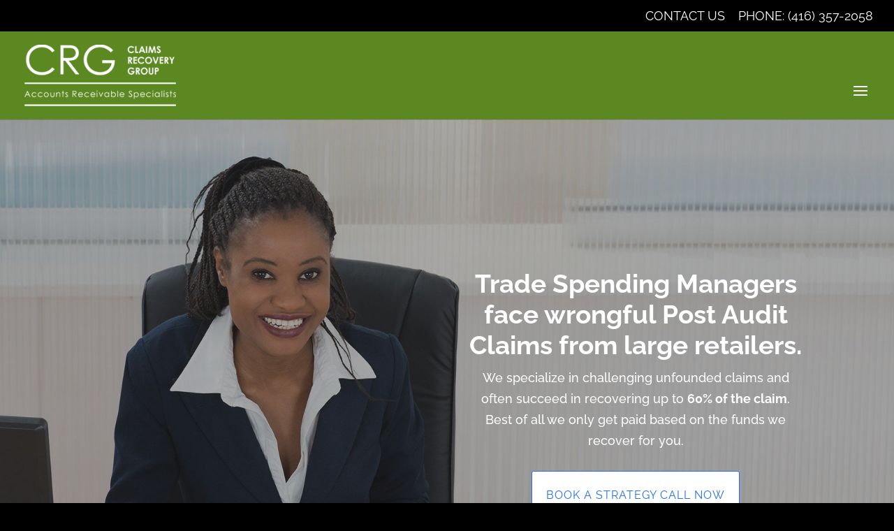

--- FILE ---
content_type: text/css
request_url: https://claimsrecoverygroup.com/wp-content/et-cache/13/et-core-unified-13.min.css?ver=1768124714
body_size: 100
content:
#top-menu .nav-button{border:1px solid white;border-radius:5px}#top-menu .nav-button a,#top-menu li.nav-button.current-menu-item>a{color:#ffffff}.et_header_style_left #et-top-navigation nav>ul>li>a,.et_header_style_centered #top-menu>li>a{padding-bottom:0px}#top-menu li{padding:25px;margin-bottom:50px}#top-menu>li:last-child{padding-right:25px}.et_header_style_left #et-top-navigation nav>ul>li>a{padding-bottom:0px!important}body,#top-header,#main-header{max-width:1850px;margin:0 auto}.btn-inline .et_pb_button_module_wrapper{display:inline-block;margin:0 5px}.btn-inline{text-align:center!important}#footer-widgets{padding:3% 0 0}@media (max-width:1500px){#et_mobile_nav_menu{display:block}#top-menu{display:none}}.mobile_menu_bar:before{color:white!important}

--- FILE ---
content_type: text/css
request_url: https://claimsrecoverygroup.com/wp-content/et-cache/13/et-core-unified-tb-57-deferred-13.min.css?ver=1768124715
body_size: 1132
content:
.et_pb_section_0_tb_footer.et_pb_section,.et_pb_fullwidth_code_0_tb_footer{padding-top:0px;padding-bottom:0px;margin-top:0px;margin-bottom:0px}.et_pb_section_1_tb_footer.et_pb_section{padding-top:0px;padding-bottom:0px}.et_pb_column_0_tb_footer,.et_pb_column_1_tb_footer,.et_pb_column_2_tb_footer{margin:auto}.et_pb_image_0_tb_footer{text-align:left;margin-left:0}.et_pb_menu_0_tb_footer.et_pb_menu ul li a{font-size:18px}.et_pb_menu_0_tb_footer.et_pb_menu{background-color:#ffffff}.et_pb_menu_0_tb_footer.et_pb_menu .nav li ul,.et_pb_menu_0_tb_footer.et_pb_menu .et_mobile_menu,.et_pb_menu_0_tb_footer.et_pb_menu .et_mobile_menu ul{background-color:#ffffff!important}.et_pb_menu_0_tb_footer .et_pb_menu_inner_container>.et_pb_menu__logo-wrap,.et_pb_menu_0_tb_footer .et_pb_menu__logo-slot{width:auto;max-width:100%}.et_pb_menu_0_tb_footer .et_pb_menu_inner_container>.et_pb_menu__logo-wrap .et_pb_menu__logo img,.et_pb_menu_0_tb_footer .et_pb_menu__logo-slot .et_pb_menu__logo-wrap img{height:auto;max-height:none}.et_pb_menu_0_tb_footer .mobile_nav .mobile_menu_bar:before,.et_pb_menu_0_tb_footer .et_pb_menu__icon.et_pb_menu__search-button,.et_pb_menu_0_tb_footer .et_pb_menu__icon.et_pb_menu__close-search-button,.et_pb_menu_0_tb_footer .et_pb_menu__icon.et_pb_menu__cart-button{color:#5c8822}.et_pb_section_2_tb_footer.et_pb_section{padding-top:0px;padding-bottom:0px;background-color:#b7b7b7!important}.et_pb_row_1_tb_footer.et_pb_row{padding-top:25px!important;padding-bottom:5px!important;padding-top:25px;padding-bottom:5px}.et_pb_text_1_tb_footer{margin-bottom:0px!important}.et_pb_sidebar_0_tb_footer{padding-top:15px}.et_pb_social_media_follow_0_tb_footer li a.icon:before{font-size:24px;line-height:48px;height:48px;width:48px}.et_pb_social_media_follow_0_tb_footer li a.icon{height:48px;width:48px}.et_pb_social_media_follow_network_0_tb_footer a.icon{background-color:rgba(0,0,0,0)!important}@media only screen and (max-width:980px){.et_pb_image_0_tb_footer{margin-bottom:25px!important;text-align:center;margin-left:auto;margin-right:auto}.et_pb_image_0_tb_footer .et_pb_image_wrap img{width:auto}}@media only screen and (min-width:768px) and (max-width:980px){.et_pb_menu_0_tb_footer{display:none!important}}@media only screen and (max-width:767px){.et_pb_image_0_tb_footer .et_pb_image_wrap img{width:auto}.et_pb_menu_0_tb_footer{display:none!important}}.et_pb_divider_3,.et_pb_divider_4{margin-bottom:20px!important;max-width:200px}.et_pb_divider_3:before,.et_pb_divider_4:before{border-top-color:#5C8822;border-top-width:5px}.et_pb_text_10{max-width:700px}.et_pb_button_1_wrapper .et_pb_button_1,.et_pb_button_1_wrapper .et_pb_button_1:hover,.et_pb_button_2_wrapper .et_pb_button_2,.et_pb_button_2_wrapper .et_pb_button_2:hover,.et_pb_button_3_wrapper .et_pb_button_3,.et_pb_button_3_wrapper .et_pb_button_3:hover,.et_pb_button_4_wrapper .et_pb_button_4,.et_pb_button_4_wrapper .et_pb_button_4:hover,.et_pb_button_5_wrapper .et_pb_button_5,.et_pb_button_5_wrapper .et_pb_button_5:hover{padding-top:20px!important;padding-right:20px!important;padding-bottom:20px!important;padding-left:20px!important}.et_pb_button_1_wrapper,.et_pb_button_4_wrapper,.et_pb_button_5_wrapper{margin-bottom:25px!important}.et_pb_button_1,.et_pb_button_1:after,.et_pb_button_2,.et_pb_button_2:after,.et_pb_button_3,.et_pb_button_3:after,.et_pb_button_4,.et_pb_button_4:after,.et_pb_button_5,.et_pb_button_5:after{transition:all 300ms ease 0ms}.et_pb_column_9,.et_pb_column_10{margin:auto}.et_pb_image_0{text-align:center}div.et_pb_section.et_pb_section_3,div.et_pb_section.et_pb_section_4{background-image:linear-gradient(180deg,rgba(92,136,34,0.6) 0%,rgba(92,136,34,0.6) 100%),url(http://claimsrecoverygroup.com/wp-content/uploads/2021/09/business-man-analysing-market-report-with-business-analytics-dashboard-virtual-screen.jpg)!important}.et_pb_blurb_0 .et_pb_blurb_content,.et_pb_blurb_1 .et_pb_blurb_content,.et_pb_blurb_2 .et_pb_blurb_content{max-width:350px}.et_pb_image_1,.et_pb_image_2,.et_pb_image_3,.et_pb_image_4{margin-bottom:0px!important;z-index:10;position:relative;text-align:center}.et_pb_text_14,.et_pb_text_16{line-height:1.2em;line-height:1.2em;background-color:#E9E9E9;min-height:350px;padding-top:50px!important;padding-right:1em!important;padding-bottom:2em!important;padding-left:1em!important;margin-top:-50px!important}.et_pb_text_15,.et_pb_text_17{line-height:1.2em;line-height:1.2em;background-color:#D7D7D7;min-height:350px;padding-top:50px!important;padding-right:1em!important;padding-bottom:2em!important;padding-left:1em!important;margin-top:-50px!important}.et_pb_row_11.et_pb_row{padding-top:75px!important;padding-top:75px}div.et_pb_section.et_pb_section_9{background-image:linear-gradient(180deg,rgba(10,10,10,0.5) 0%,rgba(10,10,10,0.5) 100%),url(http://claimsrecoverygroup.com/wp-content/uploads/2021/09/business-partners-discussing-financial-profit-81247820-1920w.jpg)!important}.et_pb_text_20,.et_pb_row_13,body #page-container .et-db #et-boc .et-l .et_pb_row_13.et_pb_row,body.et_pb_pagebuilder_layout.single #page-container #et-boc .et-l .et_pb_row_13.et_pb_row,body.et_pb_pagebuilder_layout.single.et_full_width_page #page-container #et-boc .et-l .et_pb_row_13.et_pb_row{max-width:800px}.et_pb_slide_0,.et_pb_slide_1,.et_pb_slider .et_pb_slide_0,.et_pb_slider .et_pb_slide_1{background-color:rgba(92,136,34,0)}.et_pb_slider[data-active-slide="et_pb_slide_0"] .et-pb-slider-arrows .et-pb-arrow-prev,.et_pb_slider[data-active-slide="et_pb_slide_0"] .et-pb-slider-arrows .et-pb-arrow-next,.et_pb_slider[data-active-slide="et_pb_slide_1"] .et-pb-slider-arrows .et-pb-arrow-prev,.et_pb_slider[data-active-slide="et_pb_slide_1"] .et-pb-slider-arrows .et-pb-arrow-next,.et_pb_slider_0 .et-pb-slider-arrows .et-pb-arrow-prev,.et_pb_slider_0 .et-pb-slider-arrows .et-pb-arrow-next{color:#FFFFFF}.et_pb_slider_0.et_pb_slider{overflow-x:hidden;overflow-y:hidden}.et_pb_slider_0 .et_pb_slide_description,.et_pb_slider_fullwidth_off.et_pb_slider_0 .et_pb_slide_description{padding-top:75px;padding-bottom:75px}.et_pb_accordion_0 .et_pb_toggle_title:before{font-size:32px;right:-8px;color:#353535}.et_pb_divider_3.et_pb_module,.et_pb_text_10.et_pb_module,.et_pb_divider_4.et_pb_module,.et_pb_text_20.et_pb_module{margin-left:auto!important;margin-right:auto!important}@media only screen and (max-width:980px){.et_pb_image_0{margin-bottom:50px!important}.et_pb_image_0 .et_pb_image_wrap img,.et_pb_image_1 .et_pb_image_wrap img,.et_pb_image_2 .et_pb_image_wrap img,.et_pb_image_3 .et_pb_image_wrap img,.et_pb_image_4 .et_pb_image_wrap img{width:auto}.et_pb_text_14,.et_pb_text_15,.et_pb_text_16,.et_pb_text_17{font-size:15px;min-height:300px}}@media only screen and (max-width:767px){.et_pb_image_0 .et_pb_image_wrap img,.et_pb_image_1 .et_pb_image_wrap img,.et_pb_image_2 .et_pb_image_wrap img,.et_pb_image_3 .et_pb_image_wrap img,.et_pb_image_4 .et_pb_image_wrap img{width:auto}.et_pb_text_14,.et_pb_text_15,.et_pb_text_16,.et_pb_text_17{min-height:auto}}